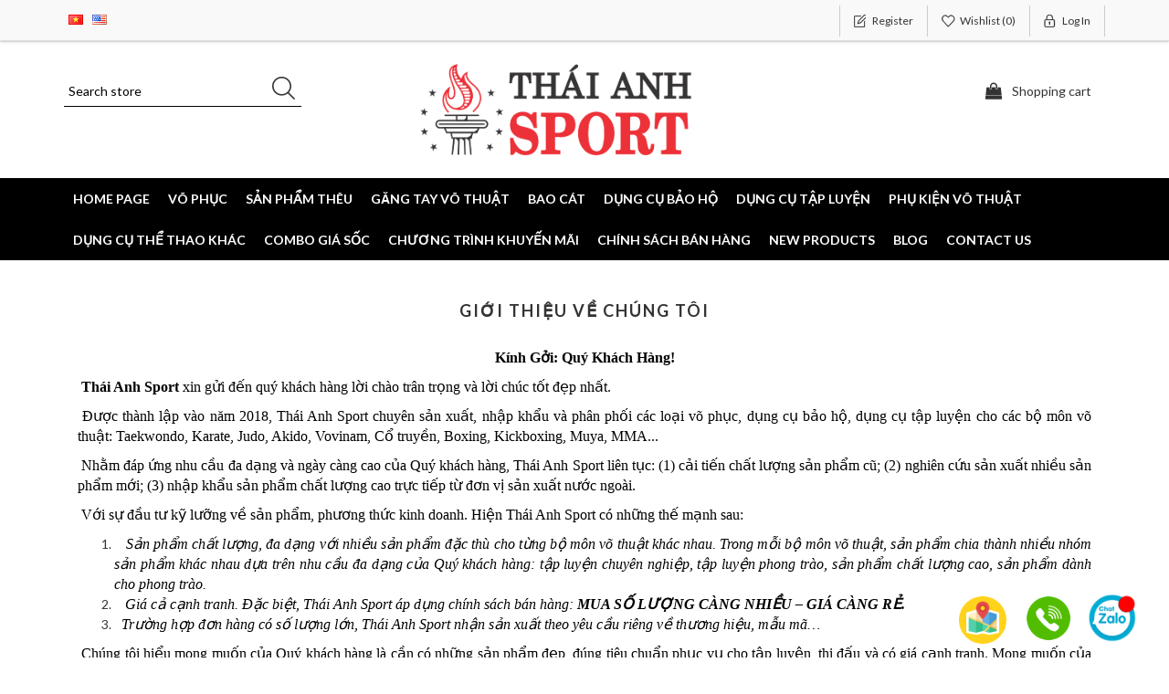

--- FILE ---
content_type: text/html; charset=utf-8
request_url: https://www.shopvothuat.com.vn/en/gi%E1%BB%9Bi-thi%E1%BB%87u-v%E1%BB%81-ch%C3%BAng-t%C3%B4i-3
body_size: 10294
content:
<!DOCTYPE html><html lang=en class=html-topic-page><head><title>Th&#xE1;i Anh Sport. Gi&#x1EDB;i Thi&#x1EC7;u V&#x1EC1; Ch&#xFA;ng T&#xF4;i</title><meta charset=UTF-8><meta name=description content=""><meta name=keywords content="Shop võ thuật,võ phục,dụng cụ võ"><meta http-equiv=X-UA-Compatible content="IE=edge,chrome=1"><meta name=generator content=nopCommerce><meta name=viewport content="width=device-width, initial-scale=1"><link href="https://fonts.googleapis.com/css?family=Lato:400,700" rel=stylesheet><script async src="https://www.googletagmanager.com/gtag/js?id=UA-0000000-0"></script><script>function gtag(){dataLayer.push(arguments)}window.dataLayer=window.dataLayer||[];gtag("js",new Date);gtag("config","UA-0000000-0")</script><link href=/lib/jquery-ui/jquery-ui-1.10.3/jquery-ui-themes/smoothness/jquery-ui-1.10.3.custom.min.css rel=stylesheet><link href=/Themes/SimplexTheme/Content/css/bootstrap.min.css rel=stylesheet><link href=/Themes/SimplexTheme/Content/css/font-awesome.min.css rel=stylesheet><link href=/Themes/SimplexTheme/Content/css/owl.carousel.min.css rel=stylesheet><link href=/Themes/SimplexTheme/Content/css/simplex-styles.css rel=stylesheet><link href=/Themes/SimplexTheme/Content/css/simplex-styles-responsive.css rel=stylesheet><link href=/Plugins/Widgets.NivoSlider/Content/nivoslider/nivo-slider.css rel=stylesheet><link href=/Plugins/Widgets.NivoSlider/Content/nivoslider/themes/custom/custom.css rel=stylesheet><link rel=apple-touch-icon sizes=180x180 href=/icons/icons_0/apple-touch-icon.png><link rel=icon type=image/png sizes=32x32 href=/icons/icons_0/favicon-32x32.png><link rel=icon type=image/png sizes=192x192 href=/icons/icons_0/android-chrome-192x192.png><link rel=icon type=image/png sizes=16x16 href=/icons/icons_0/favicon-16x16.png><link rel=manifest href=/icons/icons_0/site.webmanifest><link rel=mask-icon href=/icons/icons_0/safari-pinned-tab.svg color=#5bbad5><link rel="shortcut icon" href=/icons/icons_0/favicon.ico><meta name=msapplication-TileColor content=#2d89ef><meta name=msapplication-TileImage content=/icons/icons_0/mstile-144x144.png><meta name=msapplication-config content=/icons/icons_0/browserconfig.xml><meta name=theme-color content=#ffffff><body><!--[if lt IE 7]><p class=chromeframe>You are using an <strong>outdated</strong> browser. Please <a href="http://browsehappy.com/">upgrade your browser</a> or <a href="http://www.google.com/chromeframe/?redirect=true">activate Google Chrome Frame</a> to improve your experience.</p><![endif]--><div class=ajax-loading-block-window style=display:none></div><div id=dialog-notifications-success title=Notification style=display:none></div><div id=dialog-notifications-error title=Error style=display:none></div><div id=dialog-notifications-warning title=Warning style=display:none></div><div id=bar-notification class=bar-notification-container data-close=Close></div><div class=master-wrapper-page><!--[if lte IE 8]><div style=clear:both;height:59px;text-align:center;position:relative><a href=http://www.microsoft.com/windows/internet-explorer/default.aspx target=_blank> <img src=/Themes/SimplexTheme/Content/images/ie_warning.jpg height=42 width=820 alt="You are using an outdated browser. For a faster, safer browsing experience, upgrade for free today."> </a></div><![endif]--><div class=admin-header-link><ul></ul></div><div class=header><div class=header-upper><div class=container><div class=row><div class=col-md-4><div class=header-selectors-wrapper><div class=language-selector><ul class=language-list><li><a href="https://www.shopvothuat.com.vn/en/changelanguage/2?returnUrl=%2Fen%2Fgi%25E1%25BB%259Bi-thi%25E1%25BB%2587u-v%25E1%25BB%2581-ch%25C3%25BAng-t%25C3%25B4i-3" title="Tiếng Việt"> <img title="Tiếng Việt" alt="Tiếng Việt" src=/images/flags/vn.png> </a><li><a href="https://www.shopvothuat.com.vn/en/changelanguage/1?returnUrl=%2Fen%2Fgi%25E1%25BB%259Bi-thi%25E1%25BB%2587u-v%25E1%25BB%2581-ch%25C3%25BAng-t%25C3%25B4i-3" title=English> <img title=English alt=English class=selected src=/images/flags/us.png> </a></ul></div></div></div><div class="col-md-8 header-upper-right pull-right"><div class=header-links-wrapper><div class="header-links header-top-right"><ul><li class=register><a href="/en/register?returnUrl=%2Fen%2Fgi%25E1%25BB%259Bi-thi%25E1%25BB%2587u-v%25E1%25BB%2581-ch%25C3%25BAng-t%25C3%25B4i-3" class=ico-register><span>Register</span></a><li class=my-wishlist><a href=/en/wishlist class=ico-wishlist> <span class=wishlist-label>Wishlist</span> <span class=wishlist-qty>(0)</span> </a><li class=login><a href="/en/login?returnUrl=%2Fen%2Fgi%25E1%25BB%259Bi-thi%25E1%25BB%2587u-v%25E1%25BB%2581-ch%25C3%25BAng-t%25C3%25B4i-3" class=ico-login><span>Log in</span></a></ul></div></div></div></div></div></div><div class=header-lower><div class=container><div class=row><div class="col-xs-12 col-sm-4 col-md-4 col-lg-4 pull-left"><div class=search-box><form method=get id=small-search-box-form class="navbar-form navbar-left" action=/en/search><div class=form-group><input type=text class="search-nav form-control" id=small-searchterms autocomplete=off placeholder="Search store" name=q aria-label="Search store"> <input type=submit class="btn search-box-button"></div></form></div></div><div class="col-xs-12 col-sm-4 col-md-4 col-lg-4"><div class=header-logo><a href=/en> <img alt="Thái Anh Sport" src=https://www.shopvothuat.com.vn/images/thumbs/0000273_logoWithNameOrg.png> </a></div></div><div class="col-xs-12 col-sm-4 col-md-4 col-lg-4"><div id=flyout-cart class=flyout-main-wrapper><div class=shopping-cart-link><a href=/en/cart class=ico-cart> <span class=cart-label>Shopping cart</span> <span class=cart-qty>(0) Total items</span> </a></div><div class=flyout-cart-wrapper id=flyout-cart-wrapper><div class=mini-shopping-cart><div class=count>You have no items in your shopping cart.</div></div></div></div></div></div></div></div></div><div class=header-menu><div class=container><div class=row><div class=col-md-12><div class=main-menu><nav class="navbar navbar-inverse category-menu"><div class=navbar-header><button aria-expanded=false data-target=#mobile-menu data-toggle=collapse class="navbar-toggle collapsed" type=button> <span class=sr-only>Toggle navigation</span> <span class=icon-bar></span> <span class=icon-bar></span> <span class=icon-bar></span> </button></div><div id=mobile-menu class="collapse navbar-collapse"><ul class="nav navbar-nav"><li><a href=/en>Home page</a><li class=dropdown><span class="fa fa-angle-down visible-xs"></span> <a class=dropdown-toggle href=/en/v%C3%B5-ph%E1%BB%A5c role=button aria-expanded=false> V&#xD5; PH&#x1EE4;C </a><ul class="dropdown-menu sub-menusublist first-level" role=menu><li><a href=/en/taekwondo> Taekwondo </a><li><a href=/en/vovinam> Vovinam </a><li><a href=/en/karatedo> Karatedo </a><li><a href=/en/c%E1%BB%95-truy%E1%BB%81n-2> C&#x1ED5; Truy&#x1EC1;n </a><li><a href=/en/akido> Akido </a><li><a href=/en/judo> Judo </a><li><a href=/en/boxing-kick-boxing> Boxing , Kick Boxing </a><li><a href=/en/t%C3%A1n-th%E1%BB%A7> T&#xE1;n Th&#x1EE7; </a><li><a href=/en/mma-muya-boxing> Muya Th&#xE1;i </a><li><a href=/en/mma> MMA </a></ul><li class=dropdown><span class="fa fa-angle-down visible-xs"></span> <a class=dropdown-toggle href=/en/s%E1%BA%A3n-ph%E1%BA%A9m-th%C3%AAu role=button aria-expanded=false> S&#x1EA2;N PH&#x1EA8;M TH&#xCA;U </a><ul class="dropdown-menu sub-menusublist first-level" role=menu><li><a href=/en/b%E1%BA%A3ng-t%C3%AAn> B&#x1EA3;ng T&#xEA;n </a><li><a href=/en/logo> Logo Th&#xEA;u </a><li><a href=/en/ch%E1%BB%AF-th%C3%AAu-ch%E1%BB%AF-in> Ch&#x1EEF; Th&#xEA;u , Ch&#x1EEF; In </a><li class=dropdown><span class="fa fa-angle-down visible-xs"></span> <a class=dropdown-toggle href=/en/%C4%91ai-th%C3%AAu role=button aria-expanded=false> &#x110;ai Th&#xEA;u </a><ul class="dropdown-menu sub-menusublist first-level" role=menu><li><a href=/en/%C4%91ai-th%C3%AAu-taekwondo> &#x110;ai Th&#xEA;u Taekwondo </a><li><a href=/en/%C4%91ai-th%C3%AAu-vovinam> &#x110;ai Th&#xEA;u Vovinam </a><li><a href=/en/%C4%91ai-th%C3%AAu-karate> &#x110;ai Th&#xEA;u Karate </a><li><a href=/en/%C4%91ai-c%E1%BB%95-truy%E1%BB%81n> &#x110;ai C&#x1ED5; Truy&#x1EC1;n </a></ul></ul><li class=dropdown><span class="fa fa-angle-down visible-xs"></span> <a class=dropdown-toggle href=/en/g%C4%83ng-tay-v%C3%B5-thu%E1%BA%ADt role=button aria-expanded=false> G&#x102;NG TAY V&#xD5; THU&#x1EAC;T </a><ul class="dropdown-menu sub-menusublist first-level" role=menu><li><a href=/en/g%C4%83ng-taekwondo> G&#x103;ng Taekwondo </a><li><a href=/en/g%C4%83ng-boxing> G&#x103;ng Boxing </a><li><a href=/en/g%C4%83ng-vovinam> G&#x103;ng Vovinam </a><li><a href=/en/g%C4%83ng-karate> G&#x103;ng Karate </a><li><a href=/en/g%C4%83ng-mma> G&#x103;ng MMA </a><li><a href=/en/g%C4%83ng-%C4%91%C3%A1nh-bao-c%C3%A1t> G&#x103;ng &#x110;&#x1EA5;m Bao C&#xE1;t </a></ul><li class=dropdown><span class="fa fa-angle-down visible-xs"></span> <a class=dropdown-toggle href=/en/bao-c%C3%A1t role=button aria-expanded=false> BAO C&#xC1;T </a><ul class="dropdown-menu sub-menusublist first-level" role=menu><li><a href=/en/bao-c%C3%A1t-d%C3%A2y-d%C3%B9> Bao C&#xE1;t D&#xE2;y D&#xF9; </a><li><a href=/en/bao-c%C3%A1t-d%C3%A2y-x%C3%ADch> Bao C&#xE1;t D&#xE2;y X&#xED;ch </a><li><a href=/en/bao-c%C3%A1t-%C4%91%C6%B0%E1%BB%9Dng-k%C3%ADnh-l%E1%BB%9Bn> Bao C&#xE1;t &#x110;&#x1B0;&#x1EDD;ng K&#xED;nh L&#x1EDB;n </a><li><a href=/en/bao-c%C3%A1t-b%E1%BA%A7u-tr%C3%B2n> Bao C&#xE1;t Qu&#x1EA3; L&#xEA; </a><li><a href=/en/bao-c%C3%A1t-tr%C3%B2n-chuy%C3%AAn-boxing> Bao C&#xE1;t Tr&#xF2;n Chuy&#xEA;n Boxing </a><li><a href=/en/bao-c%C3%A1t-bowling> Bao C&#xE1;t Bowling </a><li><a href=/en/bao-c%C3%A1t-c%E1%BB%A1-l%E1%BB%9Bn-ph%C3%B2ng-t%E1%BA%ADp> Bao C&#xE1;t C&#x1EE1; L&#x1EDB;n Ph&#xF2;ng T&#x1EAD;p </a><li><a href=/en/bao-c%C3%A1t-l%E1%BA%ADt-%C4%91%E1%BA%ADt> Bao C&#xE1;t L&#x1EAD;t &#x110;&#x1EAD;t </a><li><a href=/en/khung-treo-bao-c%C3%A1t> Khung Treo Bao C&#xE1;t </a></ul><li class=dropdown><span class="fa fa-angle-down visible-xs"></span> <a class=dropdown-toggle href=/en/d%E1%BB%A5ng-c%E1%BB%A5-b%E1%BA%A3o-h%E1%BB%99 role=button aria-expanded=false> D&#x1EE4;NG C&#x1EE4; B&#x1EA2;O H&#x1ED8; </a><ul class="dropdown-menu sub-menusublist first-level" role=menu><li><a href=/en/gi%C3%A1p-thi-%C4%91%E1%BA%A5u> Gi&#xE1;p Thi &#x110;&#x1EA5;u </a><li><a href=/en/n%C3%B3n-b%E1%BA%A3o-h%E1%BB%99> N&#xF3;n B&#x1EA3;o H&#x1ED9; </a><li><a href=/en/b%E1%BA%A3o-h%E1%BB%99-tay-ch%C3%A2n> B&#x1EA3;o H&#x1ED9; Tay Ch&#xE2;n </a><li><a href=/en/b%E1%BA%A3o-h%E1%BB%99-r%C4%83ng> B&#x1EA3;o H&#x1ED9; R&#x103;ng </a><li><a href=/en/b%E1%BA%A3o-h%E1%BB%99-h%E1%BA%A1-b%E1%BB%99> B&#x1EA3;o H&#x1ED9; H&#x1EA1; B&#x1ED9; </a><li><a href=/en/b%C4%83ng-qu%E1%BA%A5n-tay> B&#x103;ng Qu&#x1EA5;n Tay </a><li><a href=/en/b%C4%83ng-thun> B&#x103;ng Thun Th&#x1EC3; Thao </a></ul><li class=dropdown><span class="fa fa-angle-down visible-xs"></span> <a class=dropdown-toggle href=/en/d%E1%BB%A5ng-c%E1%BB%A5-t%E1%BA%ADp-luy%E1%BB%87n role=button aria-expanded=false> D&#x1EE4;NG C&#x1EE4; T&#x1EAC;P LUY&#x1EC6;N </a><ul class="dropdown-menu sub-menusublist first-level" role=menu><li><a href=/en/%C4%91%C3%ADch-%C4%91%E1%BA%A5m> &#x110;&#xED;ch &#x110;&#x1EA5;m </a><li><a href=/en/v%E1%BB%A3t-%C4%91%C3%A1> &#x110;&#xED;ch &#x110;&#xE1; </a><li><a href=/en/b%C3%B3ng-%C4%91%E1%BA%A5m-t%E1%BB%91c-%C4%91%E1%BB%99> T&#x1EAD;p Ph&#x1EA3;n X&#x1EA1; </a><li><a href=/en/d%E1%BB%A5ng-c%E1%BB%A5-th%E1%BB%83-l%E1%BB%B1c> Gi&#xE1;p B&#x1EE5;ng </a><li><a href=/en/gi%C3%A1p-ng%E1%BB%B1c> Gi&#xE1;p Ng&#x1EF1;c </a><li><a href=/en/gi%C3%A1p-%C4%91%C3%B9i> Gi&#xE1;p &#x110;&#xF9;i </a><li><a href=/en/d%C3%A2y-nh%E1%BA%A3y> D&#xE2;y Nh&#x1EA3;y </a><li><a href=/en/d%E1%BB%A5ng-c%E1%BB%A5-th%E1%BB%83-l%E1%BB%B1c-2> D&#x1EE5;ng C&#x1EE5; Th&#x1EC3; L&#x1EF1;c </a><li><a href=/en/th%E1%BA%A3m-t%E1%BA%ADp> Th&#x1EA3;m T&#x1EAD;p </a></ul><li class=dropdown><span class="fa fa-angle-down visible-xs"></span> <a class=dropdown-toggle href=/en/ph%E1%BB%A5-ki%E1%BB%87n-v%C3%B5-thu%E1%BA%ADt role=button aria-expanded=false> PH&#x1EE4; KI&#x1EC6;N V&#xD5; THU&#x1EAC;T </a><ul class="dropdown-menu sub-menusublist first-level" role=menu><li><a href=/en/m%C3%B3c-kh%C3%B3a> M&#xF3;c Kh&#xF3;a </a><li><a href=/en/chai-x%E1%BB%8Bt-t%C3%AA> Chai X&#x1ECB;t T&#xEA; </a><li><a href=/en/gi%C3%A0y-v%C3%B5-thu%E1%BA%ADt> Gi&#xE0;y T&#x1EAD;p V&#xF5; </a><li><a href=/en/%C3%A1o-thun> &#xC1;o Thun </a><li><a href=/en/t%C3%BAi-d%C3%A2y-r%C3%BAt> T&#xFA;i D&#xE2;y R&#xFA;t </a><li><a href=/en/balo-v%C3%B5-thu%E1%BA%ADt> T&#xFA;i X&#xE1;ch V&#xF5; Thu&#x1EAD;t </a></ul><li><a href=/en/d%E1%BB%A5ng-c%E1%BB%A5-th%E1%BB%83-thao-kh%C3%A1c>D&#x1EE4;NG C&#x1EE4; TH&#x1EC2; THAO KH&#xC1;C </a><li><a href=/en/combo-gi%C3%A1-s%E1%BB%91c>COMBO GI&#xC1; S&#x1ED0;C </a><li><a href=/en/s%E1%BA%A3n-ph%E1%BA%A9m>CH&#x1AF;&#x1A0;NG TR&#xCC;NH KHUY&#x1EBE;N M&#xC3;I </a><li><a href=/en/h%C6%B0%E1%BB%9Bng-d%E1%BA%ABn-mua-h%C3%A0ng>CH&#xCD;NH S&#xC1;CH B&#xC1;N H&#xC0;NG </a><li><a href=/en/newproducts>New products</a><li><a href=/en/blog>Blog</a><li><a href=/en/contactus>Contact us</a></ul></div></nav></div></div></div></div></div><div class=master-wrapper-content><div class="slider-wrapper theme-custom"><div id=nivo-slider class=nivoSlider><a href=https://shopvothuat.com.vn/vn/gioi-thieu-ve-chung-toi aria-label=""> <img src=https://shopvothuat.com.vn/images/thumbs/0001693_0000218_xyz.jpeg data-thumb=https://shopvothuat.com.vn/images/thumbs/0001693_0000218_xyz.jpeg data-transition="" alt="" title="SẢN PHẨM ĐA DẠNG - GIÁ CẠNH TRANH - MUA CÀNG NHIỀU GIÁ CÀNG RẺ!"> </a> <a href=https://shopvothuat.com.vn/vn/n%C3%B3n-b%E1%BA%A3o-h%E1%BB%99-vovinam-hi%E1%BB%87u-apollo aria-label=""> <img src=https://ipv4.shopvothuat.com.vn/images/thumbs/0000258_674377724ce8b5b6ecf9.jpeg data-thumb=https://ipv4.shopvothuat.com.vn/images/thumbs/0000258_674377724ce8b5b6ecf9.jpeg data-transition="" alt="" title="NÓN BẢO HỘ VOVINAM THI ĐẤU HIỆU APOLLO"> </a> <a href=https://shopvothuat.com.vn/vn/n%C3%B3n-b%E1%BA%A3o-h%E1%BB%99-boxing-hi%E1%BB%87u-apollo aria-label=""> <img src=https://www.shopvothuat.com.vn/images/thumbs/0000262_a7dbdef1e56b1c35457a.jpeg data-thumb=https://www.shopvothuat.com.vn/images/thumbs/0000262_a7dbdef1e56b1c35457a.jpeg data-transition=slideInLeft alt="" title="NÓN BẢO HỘ THI ĐẤU HIỆU APOLLO"> </a> <a href=https://shopvothuat.com.vn/vn/g%C4%83ng-boxing-hi%E1%BB%87u-apollo-t%E1%BB%91t aria-label=""> <img src=https://www.shopvothuat.com.vn/images/thumbs/0000740_377.jpeg data-thumb=https://www.shopvothuat.com.vn/images/thumbs/0000740_377.jpeg data-transition="" alt="" title="GĂNG BOXING HIỆU APOLLO"> </a> <a href=https://shopvothuat.com.vn/vn/g%C4%83ng-vovinam aria-label=""> <img src=https://ipv4.shopvothuat.com.vn/images/thumbs/0000741_389.jpeg data-thumb=https://ipv4.shopvothuat.com.vn/images/thumbs/0000741_389.jpeg data-transition="" alt="" title="GĂNG VOVINAM HIỆU APOLLO"> </a></div></div><div class=container><div class=row><div class=col-md-12></div></div><div class=ajax-loading-block-window style=display:none><div class=loading-image></div></div></div><div class=master-column-wrapper><div class=container><div class=row><div class=col-md-12><div class="page topic-page" id=ph-topic><div id=ph-title><div class="page-title panel-heading"><h1>Gi&#x1EDB;i Thi&#x1EC7;u V&#x1EC1; Ch&#xFA;ng T&#xF4;i</h1></div></div><div class=page-body><p style=text-align:center><span style="font-family:'times new roman',times;font-size:12pt;color:#000"><strong>Kính Gởi: Quý Khách Hàng!</strong></span><p style=text-align:justify><span style="font-family:'times new roman',times;font-size:12pt;color:#000"> <strong>Thái Anh Sport</strong> xin gửi đến quý khách hàng lời chào trân trọng và lời chúc tốt đẹp nhất.</span><p style=text-align:justify><span style="font-family:'times new roman',times;font-size:12pt;color:#000"> Được thành lập vào năm 2018, Thái Anh Sport chuyên sản xuất, nhập khẩu và phân phối các loại võ phục, dụng cụ bảo hộ, dụng cụ tập luyện cho các bộ môn võ thuật: Taekwondo, Karate, Judo, Akido, Vovinam, Cổ truyền, Boxing, Kickboxing, Muya, MMA...</span><p style=text-align:justify><span style="font-family:'times new roman',times;font-size:12pt;color:#000"> Nhằm đáp ứng nhu cầu đa dạng và ngày càng cao của Quý khách hàng, Thái Anh Sport liên tục: (1) cải tiến chất lượng sản phẩm cũ; (2) nghiên cứu sản xuất nhiều sản phẩm mới; (3) nhập khẩu sản phẩm chất lượng cao trực tiếp từ đơn vị sản xuất nước ngoài.  </span><p style=text-align:justify><span style="font-family:'times new roman',times;font-size:12pt;color:#000"> Với sự đầu tư kỹ lưỡng về sản phẩm, phương thức kinh doanh. Hiện Thái Anh Sport có những thế mạnh sau:</span><ol style=text-align:justify><li><span style="font-family:'times new roman',times;font-size:12pt;color:#000"><em>   Sản phẩm chất lượng, đa dạng với nhiều sản phẩm đặc thù cho từng bộ môn võ thuật khác nhau. Trong mỗi bộ môn võ thuật, sản phẩm chia thành nhiều nhóm sản phẩm khác nhau dựa trên nhu cầu đa dạng của Quý khách hàng: tập luyện chuyên nghiệp, tập luyện phong trào, sản phẩm chất lượng cao, sản phẩm dành cho phong trào.</em></span><li><span style="font-family:'times new roman',times;font-size:12pt;color:#000"><em>   Giá cả cạnh tranh. Đặc biệt, Thái Anh Sport áp dụng chính sách bán hàng: <strong>MUA SỐ LƯỢNG CÀNG NHIỀU – GIÁ CÀNG RẺ.</strong></em></span><li><span style="font-family:'times new roman',times;font-size:12pt;color:#000"><em>  Trường hợp đơn hàng có số lượng lớn, Thái Anh Sport nhận sản xuất theo yêu cầu riêng về thương hiệu, mẫu mã…</em></span></ol><p style=text-align:justify><span style="font-family:'times new roman',times;font-size:12pt;color:#000"> Chúng tôi hiểu mong muốn của Quý khách hàng là cần có những sản phẩm đẹp, đúng tiêu chuẩn phục vụ cho tập luyện, thi đấu và có giá cạnh tranh. Mong muốn của Quý khách hàng cũng là mục tiêu mà Thái Anh Sport hướng đến trong quá trình hoạt động của mình.</span><p style=text-align:justify><span style="font-family:'times new roman',times;font-size:12pt;color:#000"> Chúc Quý khách hàng nhiều sức khỏe, nhiều thành công trong cuộc sống!</span><p style=text-align:justify><span style="font-family:'times new roman',times;font-size:12pt;color:#000"><strong><em> Trân Trọng!             </em></strong></span><p style=text-align:justify><p style=text-align:justify><p><strong>Mọi thông tin vui lòng liên hệ</strong><p><strong><big>THÁI ANH SPORT</big></strong><p><strong><big>ĐT: 0966 653 643</big></strong><p><strong>Email: thaianhsport@gmail.com</strong><p style=text-align:justify><span style="font-family:'times new roman',times;font-size:12pt;color:#000"><strong><em>                                                                          </em></strong><strong><em>                  </em></strong></span></div></div></div></div></div></div></div><div class=chilitheme-contact-button-bottom-float-contact><a href=http://zalo.me/0966653643 rel=nofollow target=_blank class=chat-zalo> <img src=/icons/icons_0/chat-zalo.gif style=max-width:70%;height:auto> </a> <a href=tel:0966653643 rel=nofollow target=_blank class=call-tel> <img src=/icons/icons_0/phone.png style=max-width:70%;height:auto> </a> <a href=http://shorturl.at/hsuyO rel=nofollow target=_blank class=map-direction> <img src=/icons/icons_0/map-flat.png style=max-width:65%;height:auto> </a></div><div class=footer><div class=footer-upper><div class=container><div class=row><div class="column newsletter-wrapper col-sm-7 col-md-6"><div class="block block-newsletter"><div class=listbox><div id=newsletter-subscribe-block class=newsletter-subscribe-block><div class=newsletter-email><strong>Newsletter</strong><div class=form-group><input id=newsletter-email class="newsletter-subscribe-text form-control" placeholder="Enter your email here..." aria-label="Sign up for our newsletter" type=email name=NewsletterEmail> <input type=button value=Subscribe id=newsletter-subscribe-button class="btn btn-default newsletter-subscribe-button"></div><span class=field-validation-valid data-valmsg-for=NewsletterEmail data-valmsg-replace=true></span></div></div><div class=newsletter-validation><span id=subscribe-loading-progress style=display:none class=please-wait>Wait...</span> <span class=field-validation-valid data-valmsg-for=NewsletterEmail data-valmsg-replace=true></span></div><div id=newsletter-result-block class="newsletter-result-block newsletter-result"></div></div></div></div><div class="column follow-us col-sm-5 col-md-6"><ul class="nav nav-list social-wrapper"><li class=facebook><a href=http://www.facebook.com/ShopVoThuat79 target=_blank><i class="fa fa-facebook"></i></a><li class=youtube><a href=http://www.youtube.com/user/ShopVoThuat target=_blank><i class="fa fa-youtube"></i></a><li class=rss><a href=/en/news/rss/1><i class="fa fa-rss"></i></a></ul></div></div></div></div><div class=footer-middle><div class=container><div class=row><div class="column my-account col-sm-3 col-md-3"><div class=title><strong>My account</strong></div><ul class="nav nav-list"><li><a href=/en/customer/info><i class="fa fa-angle-double-right"></i>My account</a><li><a href=/en/order/history><i class="fa fa-angle-double-right"></i>Orders</a><li><a href=/en/customer/addresses><i class="fa fa-angle-double-right"></i>Addresses</a><li><a href=/en/cart><i class="fa fa-angle-double-right"></i>Shopping cart</a><li><a href=/en/wishlist><i class="fa fa-angle-double-right"></i>Wishlist</a></ul></div><div class="column customer-service col-sm-3 col-md-3"><div class=title><strong>Customer service</strong></div><ul class="nav nav-list"><li><a href=/en/news><i class="fa fa-angle-double-right"></i>News</a><li><a href=/en/blog><i class="fa fa-angle-double-right"></i>Blog</a><li><a href=/en/sitemap><i class="fa fa-angle-double-right"></i>Sitemap</a><li><a href=/en/contactus><i class="fa fa-angle-double-right"></i>Contact us</a></ul></div><div class="column information col-sm-3 col-md-3"><div class=title><strong>Information</strong></div><ul class="nav nav-list"><li><a href=/en/gi%E1%BB%9Bi-thi%E1%BB%87u-v%E1%BB%81-ch%C3%BAng-t%C3%B4i-3><i class="fa fa-angle-double-right"></i>Gi&#x1EDB;i Thi&#x1EC7;u V&#x1EC1; Ch&#xFA;ng T&#xF4;i</a><li><a href=/en/h%C6%B0%E1%BB%9Bng-d%E1%BA%ABn-mua-h%C3%A0ng-3><i class="fa fa-angle-double-right"></i>H&#x1B0;&#x1EDB;ng D&#x1EAB;n Mua H&#xE0;ng</a><li><a href=/en/chinh-sach-van-chuyen><i class="fa fa-angle-double-right"></i>Ch&#xED;nh S&#xE1;ch V&#x1EAD;n Chuy&#x1EC3;n</a><li><a href=/en/cach-thuc-thanh-toan><i class="fa fa-angle-double-right"></i>C&#xE1;ch Th&#x1EE9;c Thanh To&#xE1;n</a><li><a href=/en/%C4%91%E1%BB%95i-tr%E1%BA%A3-h%C3%A0ng-h%C3%B3a-2><i class="fa fa-angle-double-right"></i>&#x110;&#x1ED5;i Tr&#x1EA3; H&#xE0;ng H&#xF3;a</a><li><a href=/en/ch%C3%ADnh-s%C3%A1ch-b%E1%BA%A3o-m%E1%BA%ADt><i class="fa fa-angle-double-right"></i>Ch&#xED;nh S&#xE1;ch B&#x1EA3;o M&#x1EAD;t</a></ul></div><div class="column contact-wrapper col-sm-3 col-md-3"><div class=title><strong>Công cụ</strong></div><ul class="nav nav-list"><li><a href=/en/search><i class="fa fa-angle-double-right"></i>Search</a><li><a href=/en/recentlyviewedproducts><i class="fa fa-angle-double-right"></i>Recently viewed products</a><li><a href=/en/compareproducts><i class="fa fa-angle-double-right"></i>Compare products list</a><li><a href=/en/newproducts><i class="fa fa-angle-double-right"></i>New products</a></ul></div></div></div></div><div class=footer-lower><div class=container><div class=row><div class="col-xs-12 col-sm-4 col-md-4"><div class=footer-information></div><div class=poweredby>Powered by Thái Anh Sport</div><div class=payment-method><ul><li class=payment-method1><li class=payment-method2><li class=payment-method3><li class=payment-method4><li class=payment-method5></ul></div></div><div class="col-xs-12 col-sm-4 col-md-4 footer-store-theme"><div class=footer-disclaimer>Copyright &copy; 2026 Thái Anh Sport. All rights reserved.</div></div></div></div></div></div><div id=backTop></div><script src=/Themes/SimplexTheme/Content/js/head.min.js></script><script src=/lib/jquery/jquery-3.3.1.min.js></script><script src=/lib/jquery-validate/jquery.validate-v1.17.0/jquery.validate.min.js></script><script src=/lib/jquery-validate/jquery.validate.unobtrusive-v3.2.10/jquery.validate.unobtrusive.min.js></script><script src=/lib/jquery-ui/jquery-ui-1.12.1.custom/jquery-ui.min.js></script><script src=/lib/jquery-migrate/jquery-migrate-3.0.1.min.js></script><script src=/js/public.common.js></script><script src=/js/public.ajaxcart.js></script><script src=/js/public.countryselect.js></script><script src=/Themes/SimplexTheme/Content/js/bootstrap.min.js></script><script src=/Themes/SimplexTheme/Content/js/owl.carousel.min.js></script><script src=/Themes/SimplexTheme/Content/js/simplex.js></script><script src=/Plugins/Widgets.NivoSlider/Scripts/jquery.nivo.slider.js></script><script>$("#small-search-box-form").on("submit",function(n){$("#small-searchterms").val()==""&&(alert("Please enter some search keyword"),$("#small-searchterms").focus(),n.preventDefault())})</script><script>$(document).ready(function(){var n,t;$("#small-searchterms").autocomplete({delay:500,minLength:3,source:"/en/catalog/searchtermautocomplete",appendTo:".search-box",select:function(n,t){return $("#small-searchterms").val(t.item.label),setLocation(t.item.producturl),!1},open:function(){n&&(t=document.getElementById("small-searchterms").value,$(".ui-autocomplete").append('<li class="ui-menu-item" role="presentation"><a href="/search?q='+t+'">View all results...<\/a><\/li>'))}}).data("ui-autocomplete")._renderItem=function(t,i){var r=i.label;return n=i.showlinktoresultsearch,r=htmlEncode(r),$("<li><\/li>").data("item.autocomplete",i).append("<a>"+r+"<\/a>").appendTo(t)}})</script><script>AjaxCart.init(!1,".header-links .cart-qty",".header-links .wishlist-qty","#flyout-cart")</script><script>$(document).ready(function(){$("#mobile-menu .dropdown .fa-angle-down").click(function(){var n=$(this);n.siblings("ul.dropdown-menu").slideToggle("slow",function(){n.siblings("ul.dropdown-menu").css("display")=="block"?n.addClass("rotate"):n.siblings("ul.dropdown-menu").css("display")=="none"&&n.removeClass("rotate")})})})</script><script>$(window).on("load",function(){$("#nivo-slider").nivoSlider()})</script><script>function newsletter_subscribe(n){var t=$("#subscribe-loading-progress"),i;t.show();i={subscribe:n,email:$("#newsletter-email").val()};$.ajax({cache:!1,type:"POST",url:"/en/subscribenewsletter",data:i,success:function(n){$("#newsletter-result-block").html(n.Result);n.Success?($("#newsletter-subscribe-block").hide(),$("#newsletter-result-block").show()):$("#newsletter-result-block").fadeIn("slow").delay(2e3).fadeOut("slow")},error:function(){alert("Failed to subscribe.")},complete:function(){t.hide()}})}$(document).ready(function(){$("#newsletter-subscribe-button").on("click",function(){newsletter_subscribe("true")});$("#newsletter-email").on("keydown",function(n){if(n.keyCode==13)return $("#newsletter-subscribe-button").trigger("click"),!1})})</script>

--- FILE ---
content_type: text/css
request_url: https://www.shopvothuat.com.vn/Themes/SimplexTheme/Content/css/owl.carousel.min.css
body_size: 705
content:
.owl-carousel, .owl-carousel .owl-item {
  -webkit-tap-highlight-color: transparent;
  position: relative;
}

.owl-carousel {
  display: none;
  width: 100%;
  z-index: 1;
}

  .owl-carousel .owl-stage {
    position: relative;
    -ms-touch-action: pan-Y;
    touch-action: manipulation;
    -moz-backface-visibility: hidden;
  }

    .owl-carousel .owl-stage:after {
      content: ".";
      display: block;
      clear: both;
      visibility: hidden;
      line-height: 0;
      height: 0;
    }

  .owl-carousel .owl-stage-outer {
    position: relative;
    overflow: hidden;
    -webkit-transform: translate3d(0,0,0);
  }

  .owl-carousel .owl-item, .owl-carousel .owl-wrapper {
    -webkit-backface-visibility: hidden;
    -moz-backface-visibility: hidden;
    -ms-backface-visibility: hidden;
    -webkit-transform: translate3d(0,0,0);
    -moz-transform: translate3d(0,0,0);
    -ms-transform: translate3d(0,0,0);
  }

  .owl-carousel .owl-item {
    min-height: 1px;
    float: left;
    -webkit-backface-visibility: hidden;
    -webkit-touch-callout: none;
  }

    .owl-carousel .owl-item img {
      display: block;
      width: 100%;
    }

  .owl-carousel .owl-dots.disabled, .owl-carousel .owl-nav.disabled {
    display: none;
  }

  .no-js .owl-carousel, .owl-carousel.owl-loaded {
    display: block;
  }

  .owl-carousel .owl-dot, .owl-carousel .owl-nav .owl-next, .owl-carousel .owl-nav .owl-prev {
    cursor: pointer;
    -webkit-user-select: none;
    -khtml-user-select: none;
    -moz-user-select: none;
    -ms-user-select: none;
    user-select: none;
  }

  .owl-carousel .owl-nav button.owl-next, .owl-carousel .owl-nav button.owl-prev, .owl-carousel button.owl-dot {
    background: 0 0;
    color: inherit;
    border: none;
    padding: 0 !important;
    font: inherit;
  }

  .owl-carousel.owl-loading {
    opacity: 0;
    display: block;
  }

  .owl-carousel.owl-hidden {
    opacity: 0;
  }

  .owl-carousel.owl-refresh .owl-item {
    visibility: hidden;
  }

  .owl-carousel.owl-drag .owl-item {
    -ms-touch-action: pan-y;
    touch-action: pan-y;
    -webkit-user-select: none;
    -moz-user-select: none;
    -ms-user-select: none;
    user-select: none;
  }

  .owl-carousel.owl-grab {
    cursor: move;
    cursor: grab;
  }

  .owl-carousel.owl-rtl {
    direction: rtl;
  }

    .owl-carousel.owl-rtl .owl-item {
      float: right;
    }

  .owl-carousel .animated {
    animation-duration: 1s;
    animation-fill-mode: both;
  }

  .owl-carousel .owl-animated-in {
    z-index: 0;
  }

  .owl-carousel .owl-animated-out {
    z-index: 1;
  }

  .owl-carousel .fadeOut {
    animation-name: fadeOut;
  }

@keyframes fadeOut {
  0% {
    opacity: 1;
  }

  100% {
    opacity: 0;
  }
}

.owl-height {
  transition: height .5s ease-in-out;
}

.owl-carousel .owl-item .owl-lazy {
  opacity: 0;
  transition: opacity .4s ease;
}

  .owl-carousel .owl-item .owl-lazy:not([src]), .owl-carousel .owl-item .owl-lazy[src^=""] {
    max-height: 0;
  }

.owl-carousel .owl-item img.owl-lazy {
  transform-style: preserve-3d;
}

.owl-carousel .owl-video-wrapper {
  position: relative;
  height: 100%;
  background: #000;
}

.owl-carousel .owl-video-play-icon {
  position: absolute;
  height: 80px;
  width: 80px;
  left: 50%;
  top: 50%;
  margin-left: -40px;
  margin-top: -40px;
  cursor: pointer;
  z-index: 1;
  -webkit-backface-visibility: hidden;
  transition: transform .1s ease;
}

  .owl-carousel .owl-video-play-icon:hover {
    -ms-transform: scale(1.3,1.3);
    transform: scale(1.3,1.3);
  }

.owl-carousel .owl-video-playing .owl-video-play-icon, .owl-carousel .owl-video-playing .owl-video-tn {
  display: none;
}

.owl-carousel .owl-video-tn {
  opacity: 0;
  height: 100%;
  background-position: center center;
  background-repeat: no-repeat;
  background-size: contain;
  transition: opacity .4s ease;
}

.owl-carousel .owl-video-frame {
  position: relative;
  z-index: 1;
  height: 100%;
  width: 100%;
}
